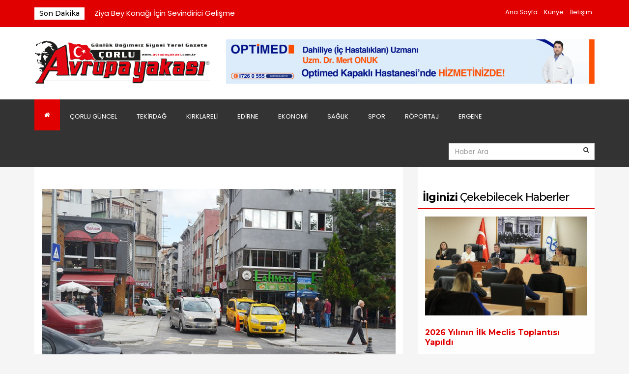

--- FILE ---
content_type: text/html; charset=UTF-8
request_url: https://avrupayakasi.com.tr/33235/akincilar-caddesinde-ters-yon-ihlali-devam-ediyor.html
body_size: 5321
content:
﻿﻿﻿﻿﻿﻿﻿﻿﻿﻿﻿﻿﻿﻿﻿﻿﻿﻿﻿﻿﻿﻿﻿﻿﻿﻿﻿﻿﻿
<html xmlns="http://www.w3.org/1999/xhtml" />
<head>
<meta http-equiv="Content-Type" content="text/html; charset=utf-8" />
<title>Akıncılar Caddesi'nde Ters Yön İhlali Devam Ediyor </title>
    <meta http-equiv="X-UA-Compatible" content="IE=edge">
    <meta name="viewport" content="width=device-width, initial-scale=1">
	<meta HTTP-EQUIV="Content-Language" CONTENT="TR" />
	<META NAME="description" CONTENT="Çorlu’da yeni düzenleme yapılan Omurtak Caddesi’ne bağlanan Akıncılar Caddesi’nde ters yön ihlali devam ediyor. " />
	<META NAME="keywords" CONTENT="Çorlu, corlu, haber, ticaret odası, Çorluspor, corluspor, spor, resim, harita,  Çorlunun, Çorluda, insan kaynakları, Çorlu iş ilanları, Çorlu belediyesi, Çorlu ticaret odası, Çtso," />
	<meta NAME="copyright" CONTENT="Copyright © 2002 - 2014 RenkliKalem, Tüm Hakları Saklıdır." />
<link rel="image_src" href="/img/../img/resimler/post_manset_88525.jpg" />
<meta property="og:image" content="https://avrupayakasi.com.tr/img/../img/resimler/post_manset_88525.jpg" />
	<link rel="icon" href="/favicon.ico" type="image/x-icon">
    <link href="/css/bootstrap.min.css" rel="stylesheet">
    <link href="/css/avrupa1.css" rel="stylesheet">
    <link href="/css/flexslider.css" rel="stylesheet">
    <link href="/css/owl.carousel.css" rel="stylesheet">
    <link href="/css/animate.css" rel="stylesheet">
    <link href="/css/owl.theme.css" rel="stylesheet">
    <link href="/css/font-awesome.min.css" rel="stylesheet">
    <!-- HTML5 shim and Respond.js for IE8 support of HTML5 elements and media queries -->
    <!-- WARNING: Respond.js doesn't work if you view the page via file:// -->
    <!--[if lt IE 9]>          
    <script src="https://oss.maxcdn.com/html5shiv/3.7.2/html5shiv.min.js"></script>          
    <script src="https://oss.maxcdn.com/respond/1.4.2/respond.min.js"></script>        
    <![endif]-->
    
<script async src="//pagead2.googlesyndication.com/pagead/js/adsbygoogle.js"></script>
<script>
  (adsbygoogle = window.adsbygoogle || []).push({
    google_ad_client: "ca-pub-6138270766218180",
    enable_page_level_ads: true
  });
</script>    

<script src="https://ajax.googleapis.com/ajax/libs/jquery/1.12.4/jquery.min.js"></script>
<script src="https://maxcdn.bootstrapcdn.com/bootstrap/3.3.7/js/bootstrap.min.js"></script>
<script type="text/javascript" src="//platform-api.sharethis.com/js/sharethis.js#property=5ab27e3135130a00131fecdc&product=inline-share-buttons"></script>   
    
</head>



<body>

	<section class="top-bar">
	    <div class="container">
	        <div class="row">
	            <div class="col-sm-9 sondakika">
	                		<h5>Son Dakika</h5>
		                    <div class="newsslider">
		                        <ul class="slides">
			                        		                            <li><a target="_blank" href="/37953/ziya-bey-konagi-icin-sevindirici-gelisme.html" title="Ziya Bey Konağı İçin Sevindirici Gelişme ">Ziya Bey Konağı İçin Sevindirici Gelişme </a></li>
		                            		                            <li><a target="_blank" href="/37952/metal-iscisi-meydanlara-cikti.html" title="Metal İşçisi Meydanlara Çıktı ">Metal İşçisi Meydanlara Çıktı </a></li>
		                            		                            <li><a target="_blank" href="/37951/nadir-samanci-yeniden-baskan-secildi.html" title="Nadir Samancı Yeniden Başkan Seçildi ">Nadir Samancı Yeniden Başkan Seçildi </a></li>
		                            		                            <li><a target="_blank" href="/37950/bu-sistem-duvara-dayandi-yeni-bir-sistem-filizleniyor.html" title="“Bu Si̇stem Duvara Dayandi, Yeni̇ Bi̇r Si̇stem Fi̇li̇zleni̇yor”">“Bu Si̇stem Duvara Dayandi, Yeni̇ Bi̇r Si̇stem Fi̇li̇zleni̇yor”</a></li>
		                            		                            <li><a target="_blank" href="/37949/soguk-hava-corluda-etkili-oldu.html" title="Soğuk Hava Çorlu'da Etkili Oldu ">Soğuk Hava Çorlu'da Etkili Oldu </a></li>
		                            		                        </ul>
		                    </div>
	            </div>
	            <div class="col-sm-3 text-right">
	                <ul class="list-inline top-social">
	                    <li><a href="/" title="Avrupayakası gazetesi">Ana Sayfa</a></li>
	                    <li><a href="/kunye" title="Avrupayakası gazetesi">Künye</a></li>
	                    <li><a href="/iletisim" title="Avrupayakası gazetesi">İletişim</a></li>
	                </ul>
	            </div>
	        </div>
	    </div>
	</section>
	<div class="clear"></div>
    <!--top bar end-->

	<!--header-->
    <section class="header">
	    <div class="container">
	        <div class="row">
	            <div class="col-sm-6 col-md-4 logolar">
	                <a href="/" title="çorlu haber"><img draggable="false" src="/img/logo.png" border="0"></a>
	            </div>
	            
	            <div class="col-sm-6 col-md-8 text-right reklamalani-1"><a href="https://optimedhastanesi.com" target="_blank"><img draggable="false" src="/img/reklam/optimed.gif"></a></div>
	            
				<!--
	            <div class="col-sm-6 col-md-8 text-right reklamalani-1">
		            	            </div>
	            -->
	        </div>
	    </div>
	</section>
    
    
    
    <section class="navigation">
	    <div class="container">
	        <!-- Static navbar -->
	        <nav class="navbar navbar-default yamm">
	            <div class="navbar-header">
	                <button type="button" class="navbar-toggle collapsed" data-toggle="collapse" data-target="#navbar" aria-controls="navbar"> 
	                	<span class="sr-only">Toggle navigation</span> 
	                	<span class="icon-bar"></span> 
	                	<span class="icon-bar"></span> 
	                	<span class="icon-bar"></span> 
	                </button>
	            </div>
	            <div id="navbar" class="navbar-collapse collapse">
	                <ul class="nav navbar-nav">
	                	<li class="active"><a href="/"><i class="fa fa-home"></i></a></li>

						<li><a href="/corlu-guncel.html" class="anahaber" title="Çorlu Güncel Haberleri">Çorlu Güncel</a></li>
							<li><a href="/tekirdag.html" class="anahaber" title="Tekirdağ Haberleri">Tekirdağ</a></li>
							<li><a href="/kirklereli.html" class="anahaber" title="Kırklareli Haberleri">Kırklareli</a></li>
							<li><a href="/edirne.html" class="anahaber" title="Edirne Haberleri">Edirne</a></li>
							<li><a href="/teknoloji.html" class="anahaber" title="Ekonomi Haberleri">Ekonomi</a></li>
							<li><a href="/saglik.html" class="anahaber" title="Sağlık Haberleri">Sağlık</a></li>
							<li><a href="/spor.html" class="anahaber" title="Spor Haberleri">Spor</a></li>
							<li><a href="/roportaj.html" class="anahaber" title="Röportaj Haberleri">Röportaj</a></li>
							<li><a href="/ergene.html" class="anahaber" title="Ergene Haberleri">Ergene</a></li>
		                    
	                   

	                </ul>
	                <ul class="nav navbar-nav navbar-right">
	                    <li>
	                        <form class="nav-search" id="PostHomeForm" method="post" action="/ara">
		                        <input type="hidden" name="_method" value="POST" />
	                            <input type="text" class="form-control" placeholder="Haber Ara"  name="data[Post][name]" maxlength="250" id="PostName">
	                            <button type="submit" class="btn-submit"><i class="fa fa-search"></i></button>
	                        </form>
	                    </li>
	                </ul>
	            </div>
	            <!--/.nav-collapse -->
	        </nav>
	    </div>
	</section>
	<!--navigation end-->

    <section class="content">
	    <div class="container">
						
				        <div class="row">
	            <div class="col-sm-8 col-md-8 ">
		            <div class="content-col">

	                    <div class="single-post clearfix">
	                         
	                        <div class="haberfoto">
		                        <img src="/img/../img/resimler/post_manset_88525.jpg" class="img-responsive" alt="Akıncılar Caddesi&#039;nde Ters Yön İhlali Devam Ediyor " />							</div>
	                       	                       
	                       	<div class="topic"> 
	                            <a href="#" class="tag bg4">Çorlu Güncel</a>
	                            <h2>Akıncılar Caddesi'nde Ters Yön İhlali Devam Ediyor </h2>
	                            	                            <ul class="post-tools">
	                              <li>06 Kasım 2023</li>
	                            </ul>
	                            	                        </div>
	                        
	                        
	                        <div class="post-text-spot">
	                            <p>Çorlu’da yeni düzenleme yapılan Omurtak Caddesi’ne bağlanan Akıncılar Caddesi’nde ters yön ihlali devam ediyor. </p>
	                        </div>
	                        
	                        <div class="sharethis-inline-share-buttons"></div>
                                               
	                        <div class="post-text">
	                            <p><p>Çorlu Belediyesi tarafından yeni yapılan Akıncılar Caddesi’nde bazı sürücüler Omurtak Caddesi’ne çıkmak için ters yön ihlali yapıyor. Çorlu Belediyesi çalışmalardan sonra sürücüler için yön işareti koymasına rağmen sürücüler Omurtak Caddesi’ne çıkmak için Akıncılar Caddesi’ni kullanıyor. Bölge esnafı da Akıncılar Caddesi’nin Omurtak Caddesi’ne çıkış yeri olmasını talep ediyor. Eski Hükümet Caddesi’nin bölgeye giriş için kullanıldığına dikkat çeken bölge esnafı Akıncılar Caddesi’nin çıkış noktası olmasını talep etti. Omurtak Caddesi’nden Akıncılar Caddesi’ne giren araçlarla Omurtak Caddesi’ne çıkan araçlar yine karşı karşıya geliyor. Bölge esnafı yetkililerden konuyla ilgili kesin çözüm istiyor.&nbsp;</p><p>İMDAT ŞAHİN&nbsp;</p></p>
	                        </div>
	                    </div>
	                    
	                    <div class="row">
		                    		                    <div class="col-md-12"><img src="/img/../img/resimler/post_manset_88525.jpg" alt="Akıncılar Caddesi&#039;nde Ters Yön İhlali Devam Ediyor " class="digerresim" /></div>
		                    		                    <div class="col-md-12"><img src="/img/../img/resimler/post_manset_88526.jpg" alt="Akıncılar Caddesi&#039;nde Ters Yön İhlali Devam Ediyor " class="digerresim" /></div>
		                    		                    <div class="col-md-12"><img src="/img/../img/resimler/post_manset_88527.jpg" alt="Akıncılar Caddesi&#039;nde Ters Yön İhlali Devam Ediyor " class="digerresim" /></div>
		                    	                    </div>
					</div>
											
	            </div>
				<div class="col-sm-4 col-md-4 ">
					<div class="ilgilihaberler">
						<h4><strong>İlginizi</strong> Çekebilecek Haberler</h4>
												<div class="sol-haber-box wow animated fadeInUp" data-wow-delay="1.1s">
							<a href="/37877/2026-yilinin-ilk-meclis-toplantisi-yapildi.html" title="2026 Yılının İlk Meclis Toplantısı Yapıldı"><img draggable="false" src="../img/resimler/2026-yilinin-ilk-meclis-toplantisi-yapildi-101144-5.jpeg" alt="" class="img-responsive"></a>
							<h3><a href="/37877/2026-yilinin-ilk-meclis-toplantisi-yapildi.html" title="2026 Yılının İlk Meclis Toplantısı Yapıldı">2026 Yılının İlk Meclis Toplantısı Yapıldı</a></h3>
						</div>
												<div class="sol-haber-box wow animated fadeInUp" data-wow-delay="1.4s">
							<a href="/37910/kul-himmet-dernegi-secimini-yapti.html" title="Kul Hi̇mmet Derneği̇ Seçi̇mi̇ni̇ Yapti "><img draggable="false" src="../img/resimler/kul-himmet-dernegi-secimini-yapti-101250-5.jpg" alt="" class="img-responsive"></a>
							<h3><a href="/37910/kul-himmet-dernegi-secimini-yapti.html" title="Kul Hi̇mmet Derneği̇ Seçi̇mi̇ni̇ Yapti ">Kul Hi̇mmet Derneği̇ Seçi̇mi̇ni̇ Yapti </a></h3>
						</div>
												<div class="sol-haber-box wow animated fadeInUp" data-wow-delay="1.7s">
							<a href="/37892/angus-kokusuna-karsi-corlu-ced-toplantisina-odaklandi.html" title="Angus Kokusuna Karşı;  Çorlu Çed Toplantısına Odaklandı"><img draggable="false" src="../img/resimler/angus-kokusuna-karsi-corlu-ced-toplantisina-odaklandi-101190-5.jpg" alt="" class="img-responsive"></a>
							<h3><a href="/37892/angus-kokusuna-karsi-corlu-ced-toplantisina-odaklandi.html" title="Angus Kokusuna Karşı;  Çorlu Çed Toplantısına Odaklandı">Angus Kokusuna Karşı;  Çorlu Çed Toplantısına Odaklandı</a></h3>
						</div>
												<div class="sol-haber-box wow animated fadeInUp" data-wow-delay="1.10s">
							<a href="/37845/teski-soguga-ragmen-tikali-rogari-acti.html" title="Teski̇ Soğuğa Rağmen Tıkalı Rögarı Açtı "><img draggable="false" src="../img/resimler/teski-soguga-ragmen-tikali-rogari-acti-101058-5.jpg" alt="" class="img-responsive"></a>
							<h3><a href="/37845/teski-soguga-ragmen-tikali-rogari-acti.html" title="Teski̇ Soğuğa Rağmen Tıkalı Rögarı Açtı ">Teski̇ Soğuğa Rağmen Tıkalı Rögarı Açtı </a></h3>
						</div>
												<div class="sol-haber-box wow animated fadeInUp" data-wow-delay="1.13s">
							<a href="/37951/nadir-samanci-yeniden-baskan-secildi.html" title="Nadir Samancı Yeniden Başkan Seçildi "><img draggable="false" src="../img/resimler/nadir-samanci-yeniden-baskan-secildi-101384-5.jpg" alt="" class="img-responsive"></a>
							<h3><a href="/37951/nadir-samanci-yeniden-baskan-secildi.html" title="Nadir Samancı Yeniden Başkan Seçildi ">Nadir Samancı Yeniden Başkan Seçildi </a></h3>
						</div>
											
					</div>
						<div class="sidebar-box wow animated fadeInUp" data-wow-delay="0.4s">
		                    <h3>Köşe Yazarlarımız</h3>
		                    		                    <div class="yazar">
																
		                        <div class="yazarresim">
																	<img draggable="false" src="/resim.php?src=/img/../img/resimler/user_byazar_62209.jpg&w=100&h=120&q=100&zc=0" alt="Ozan Turan"class="media-object">
											                        		                         
		                        </div>
		                        <h4><a href="/yazi/117/sinekten-gundeme-gundemden-siyasete.html" title='Sinekten Gündeme, Gündemden Siyasete…'>Ozan Turan</a></h4>
		                        <p>Sinekten Gündeme, Gündemden Siyasete…</p>
		                        
		                       		                    <div class="clear"></div>
		                    </div>
		                    
									                    <div class="yazar">
										                    <div class="clear"></div>
		                    </div>
		                    
									                    <div class="yazar">
																
		                        <div class="yazarresim">
																	<img draggable="false" src="/resim.php?src=/img/../img/resimler/user_byazar_28084.jpg&w=100&h=120&q=100&zc=0" alt="Begüm Şişman Tufan"class="media-object">
											                        		                         
		                        </div>
		                        <h4><a href="/yazi/70/cocuklarla-olumu-konusmak.html" title='Çocuklarla Ölümü Konuşmak'>Begüm Şişman Tufan</a></h4>
		                        <p>Çocuklarla Ölümü Konuşmak</p>
		                        
		                       		                    <div class="clear"></div>
		                    </div>
		                    
									                    <div class="yazar">
																
		                        <div class="yazarresim">
																	<img draggable="false" src="/resim.php?src=/img/../img/resimler/user_byazar_28919.jpg&w=100&h=120&q=100&zc=0" alt="Ali Çimen"class="media-object">
											                        		                         
		                        </div>
		                        <h4><a href="/yazi/33/bir-devir-daha-kapandi.html" title='Bir Devir Daha Kapandı'>Ali Çimen</a></h4>
		                        <p>Bir Devir Daha Kapandı</p>
		                        
		                       		                    <div class="clear"></div>
		                    </div>
		                    
									                    <div class="yazar">
																
		                        <div class="yazarresim">
																	<img draggable="false" src="/resim.php?src=/img/../img/resimler/user_byazar_45139.jpg&w=100&h=120&q=100&zc=0" alt="Merve Üzel  Diyetisyen"class="media-object">
											                        		                         
		                        </div>
		                        <h4><a href="/yazi/89/kansizliga-karsi-doganin-mucizesi.html" title='Kansizliğa  Karşi Doğanin Mucizesi'>Merve Üzel  Diyetisyen</a></h4>
		                        <p>Kansizliğa  Karşi Doğanin Mucizesi</p>
		                        
		                       		                    <div class="clear"></div>
		                    </div>
		                    
									                    <div class="yazar">
																
		                        <div class="yazarresim">
																	<img draggable="false" src="/resim.php?src=/img/../img/resimler/user_byazar_66728.jpeg&w=100&h=120&q=100&zc=0" alt="Gözde Durusoy Er"class="media-object">
											                        		                         
		                        </div>
		                        <h4><a href="/yazi/110/uyku-problemi-yasayanlar-icin-11-cozum-onerisi.html" title='Uyku Problemi Yaşayanlar İçin 11 Çözüm Önerisi'>Gözde Durusoy Er</a></h4>
		                        <p>Uyku Problemi Yaşayanlar İçin 11 Çözüm Önerisi</p>
		                        
		                       		                    <div class="clear"></div>
		                    </div>
		                    
									                    
		                </div>
		                
						<div class="sidebar-box add wow animated fadeInUp" data-wow-delay="0.2s">
		                  <iframe name=BIKADV src="https://medya.ilan.gov.tr/widgets/YYN-001605-20160613.html" width="100%" height="175" frameborder="0" scrolling="no"></iframe> 	 	 
		                </div>
				</div>
	        </div>				    
	    </div>
    </section>
    	
    	
    	
    <!--footer-->
    <div class="footer">
    	<div class="container">
    		<div class="row">
	            <div class="col-md-6 col-sm-6 haberlist">
	                <ul>
											<li><a href="/corlu-guncel.html" class="anahaber" title="Çorlu Güncel Haberleri">Çorlu Güncel</a></li>
												<li><a href="/tekirdag.html" class="anahaber" title="Tekirdağ Haberleri">Tekirdağ</a></li>
												<li><a href="/kirklereli.html" class="anahaber" title="Kırklareli Haberleri">Kırklareli</a></li>
												<li><a href="/edirne.html" class="anahaber" title="Edirne Haberleri">Edirne</a></li>
												<li><a href="/teknoloji.html" class="anahaber" title="Ekonomi Haberleri">Ekonomi</a></li>
												<li><a href="/saglik.html" class="anahaber" title="Sağlık Haberleri">Sağlık</a></li>
												<li><a href="/spor.html" class="anahaber" title="Spor Haberleri">Spor</a></li>
												<li><a href="/roportaj.html" class="anahaber" title="Röportaj Haberleri">Röportaj</a></li>
												<li><a href="/ergene.html" class="anahaber" title="Ergene Haberleri">Ergene</a></li>
							                </ul>
	            </div>
	            <div class="col-md-6 col-sm-6">
	                <h3>Bize Ulaşın</h3>
	                <div class="filetisim"> 
						<ul>
							<li class="col-md-6">0 282 685 40 76</li>
							<li class="col-md-6">0 282 685 40 78</li>
							<li class="col-md-6">0 282 685 45 83</li>
							<li class="col-md-6"><a href="/cdn-cgi/l/email-protection" class="__cf_email__" data-cfemail="5038313235221031262225203129313b3123397e333f3d7e2422">[email&#160;protected]</a></li>
							<li class="col-md-12">Zafer Mahallesi Midilli 3. Sokak No:6 Çorlu / TEKİRDAĞ</li>
						</ul>
	                </div>
	            </div>
        	</div>
    	</div>
    </div>
    <div class="footer-copyright"> 
    	<div class="container">
    		<span><a href="https://www.renklikalem.com" target="_blank" title="Çorlu Web Tasarım" class="renklikalem" aria-label="Çorlu Web Tasarım">Çorlu Web Tasarım</a></span>
    	</div>
    </div>
    <!--footer-->

<!-- Global site tag (gtag.js) - Google Analytics -->
<script data-cfasync="false" src="/cdn-cgi/scripts/5c5dd728/cloudflare-static/email-decode.min.js"></script><script async src="https://www.googletagmanager.com/gtag/js?id=UA-48200157-1"></script>
<script>
  window.dataLayer = window.dataLayer || [];
  function gtag(){dataLayer.push(arguments);}
  gtag('js', new Date());

  gtag('config', 'UA-48200157-1');
</script>

    <script src="/js/jquery.min.js"></script>       
    <script src="/js/bootstrap.min.js"></script>
    <script src="/js/jquery.flexslider-min.js"></script>
    <script src="/js/owl.carousel.js"></script>
    <script src="/js/custom.js"></script>
    <script src="/js/wow.min.js"></script>
    
    
<!--  <div class="solsabit"><a href="https://www.mugeyildiztopak.com.tr" target="_blank"><img draggable="false" src="/img/mug.png"></a></div> -->
<!--  <div class="sagsabit"><a href="http://www.gokhandiktas.com" target="_blank"><img draggable="false" src="/img/gokhan.jpg"></a></div> -->
 
 
     <script>
        // Sayfada sağ tıklamayı engelleyen fonksiyon
        document.addEventListener('contextmenu', function (e) {
            e.preventDefault(); // Sağ tıklamayı engelle
        });
    </script>
<script defer src="https://static.cloudflareinsights.com/beacon.min.js/vcd15cbe7772f49c399c6a5babf22c1241717689176015" integrity="sha512-ZpsOmlRQV6y907TI0dKBHq9Md29nnaEIPlkf84rnaERnq6zvWvPUqr2ft8M1aS28oN72PdrCzSjY4U6VaAw1EQ==" data-cf-beacon='{"version":"2024.11.0","token":"ba9ee1225742441a803e3666ddf5fca5","r":1,"server_timing":{"name":{"cfCacheStatus":true,"cfEdge":true,"cfExtPri":true,"cfL4":true,"cfOrigin":true,"cfSpeedBrain":true},"location_startswith":null}}' crossorigin="anonymous"></script>
</body>
</html>

--- FILE ---
content_type: text/html; charset=utf-8
request_url: https://www.google.com/recaptcha/api2/aframe
body_size: 267
content:
<!DOCTYPE HTML><html><head><meta http-equiv="content-type" content="text/html; charset=UTF-8"></head><body><script nonce="PKd462jN-HnuILV-wVB1Hw">/** Anti-fraud and anti-abuse applications only. See google.com/recaptcha */ try{var clients={'sodar':'https://pagead2.googlesyndication.com/pagead/sodar?'};window.addEventListener("message",function(a){try{if(a.source===window.parent){var b=JSON.parse(a.data);var c=clients[b['id']];if(c){var d=document.createElement('img');d.src=c+b['params']+'&rc='+(localStorage.getItem("rc::a")?sessionStorage.getItem("rc::b"):"");window.document.body.appendChild(d);sessionStorage.setItem("rc::e",parseInt(sessionStorage.getItem("rc::e")||0)+1);localStorage.setItem("rc::h",'1768880744686');}}}catch(b){}});window.parent.postMessage("_grecaptcha_ready", "*");}catch(b){}</script></body></html>

--- FILE ---
content_type: text/css
request_url: https://avrupayakasi.com.tr/css/avrupa1.css
body_size: 7131
content:
@import url('https://fonts.googleapis.com/css?family=Montserrat:100,200,300,400,500,600,700|Poppins:300,400,600,700');
*{
-webkit-touch-callout: none; /* iOS Safari */
-webkit-user-select: none; /* Safari */
-khtml-user-select: none; /* Konqueror HTML */
-moz-user-select: none; /* Old versions of Firefox */
-ms-user-select: none; /* Internet Explorer/Edge */
user-select: none; /* Non-prefixed version, currently supported by Chrome, Opera and Firefox */
}
body{
  font-family: 'Poppins', sans-serif;
  font-size: 13px;
  line-height: 1.42857143;
  color: #333;
  font-weight:normal;
  background-color: #f5f5f5;
}
a{
  color:#e00000;
  text-decoration: none;
  transition: all 0.3s ease;
  -webkit-transition: all 0.3s ease;
  -moz-transition: all 0.3s ease;
  -o-transition: all 0.3s ease;
}
a:hover, 
a:focus{
  outline: 0 !important;
  color:#e00000!important;
  text-decoration: none;
}
.header{
  background-color: #fff;

}
h1,h2,h3,h4,h5,h6{
  margin-top: 0;
  font-family: 'Montserrat', sans-serif;
  font-weight: 500;
  color:#000;
}
p {
  font-size: 15px;
  color: #666666;
  font-weight: 400;
  line-height: 24px;
  margin: 0 0 10px;
}
.form-control{
  border-radius:0;
}
.btn {
  -moz-user-select: none;
  background-image: none;
  border: 1px solid transparent;
  border-radius: 0;
  cursor: pointer;
  display: inline-block;
  font-size: 12px;
  font-weight: 400;
  line-height: 1.42857;
  margin-bottom: 0;
  padding: 6px 12px;
  text-align: center;
  touch-action: manipulation;
  vertical-align: middle;
  white-space: nowrap;
  transition: all 0.3s ease 0s;
  color:#fff;
}
.btn-red{
  background:#E00000;
}
.btn-red:hover{
  background:#c80000;
  color:#fff!important;
}
.btn-black{
  background:#333;
}
.btn-black:hover{
  background:#1a1a1a;
  color:#fff!important;
}
/*-------------------------------------------------*/
/* Background and Colors
/*-------------------------------------------------*/
.bg1 {
  background-color: #E00000 !important;
}
.bg2 {
  background-color: #333333 !important;
}
.bg3 {
  background-color: #0073AA !important;
}
.bg4 {
  background-color: #FFC733 !important;
}
.bg5 {
  background-color: #32b47b !important;
}


.color1 {
  color: #ff9838 !important;
}
.color2 {
  color: #b11bff !important;
}
.color3 {
  color: #ff72fd !important;
}
.color4 {
  color: #ff0070 !important;
}
.color5 {
  color: #02b300 !important;
}

/*-------------------------------------------------*/
/* Top Header
/*-------------------------------------------------*/
.top-bar{
  background: #e00000;
  padding:15px 0!important;
  width: 100%!important;
  height: 55px!important;
  display: block!important;
  overflow: hidden!important;
  float: left!important;
  line-height: 20px!important;
  
}
.top-nav{
  margin: 0;
  padding: 0;
}
.top-nav  li{
  padding: 0;
}
.top-nav  li a{
  color:#fff;
  font-size: 13px;
}
.top-nav  li:before{
  content: "/";
  color:#fff;
  margin: 0 8px;
}
.top-nav  li:first-child:before{
  content: "";
  display: none;
}
.top-social{
  margin: 0;
  padding: 0;
}
.top-social li a{
color:#fff;
}
/*-------------------------------------------------*/
/* Header
/*-------------------------------------------------*/
.header{
padding:25px 0;
}
.header .logo{
padding: 10px 0;
display: inline-block;
}
.header .logo img{
  max-width: 100%;
}
/*-------------------------------------------------*/
/* Navigation
/*-------------------------------------------------*/
.navigation{
  background-color: #333;
  padding:0;
}
.navbar-default{
  margin-bottom: 0;
  border: 0;
  background-color: #333;
}
.navbar-default .navbar-nav > li > a{
  padding:25px 20px;
}
.navbar-default .navbar-nav>.active>a, 
.navbar-default .navbar-nav>.active>a:focus, 
.navbar-default .navbar-nav>.active>a:hover {
  color: #fff;
  background-color: #e00000;
}
.navbar-default .navbar-nav>.open>a, 
.navbar-default .navbar-nav>.open>a:focus, 
.navbar-default .navbar-nav>.open>a:hover {
  color: #fff!important;
  background-color: #e00000;
}
.navbar-default .navbar-nav>li>a {
  color:#fff;
  font-weight: 400;
  text-transform: uppercase;
}
.navbar-default .navbar-nav>li>a:hover{
  color:#e00000;
}
@media(min-width:768px) and (max-width: 991px){
  .navbar-default .navbar-nav > li > a{
    padding:10px;
  }
  .nav-search{
    display:none;
  }
}
@media(min-width:768px){
  .navbar-collapse{
      padding: 0;
  }
  .nav-search{
      position: relative;
      right:15px;
      top:9px;
  }
  .sidebar-box{
      margin-right: -15px;
  }
}
/*!
* Yamm!
* Yet another megamenu for Bootstrap
* http://geedmo.github.com/yamm
*
* https://github.com/geedmo
*/
.yamm .nav,
.yamm .collapse,
.yamm .dropup,
.yamm .yamm-fw {
  position: static;
}

.yamm .container {
  position: relative;

}

.yamm .dropdown.yamm-fw .dropdown-menu {
  left: 15px;
  right: 15px;
}
.yamm-content{
  padding: 15px;
}
.dropdown-menu{
  border: 0;
  min-width: 190px;
  padding: 0;
  background-color: #f9f9f9;
  border-top: 5px solid #e00000;
  border-radius: 0;
  -webkit-border-radius: 0;
}
.dropdown-menu>li>a{
  color:#777;
  padding: 7px 20px;
}
.dropdown-menu>li>a:hover{
  color:#fff;
}
.yamm .dropdown.yamm-fw .dropdown-menu{
  left: 0;
  right: 0;
}
.yamm-content a{
  color:#333;
  display: inline-block;
  font-weight: bold;
}
.yamm-content a:hover{
  color:#e00000;
}
.yamm-content img{
  margin-bottom: 10px;
}
.nav-search{
  position: relative;
  padding: 10px 0px;
}
.nav-search .btn-submit{
  position: absolute;
  top: 16px;
  right: 5px;
  border: 0;
  background-color: transparent;
}
.nav-search .form-control{
  border-radius: 0;
  border: 1px solid #ddd;
  box-shadow: none;
  -webkit-box-shadow: none;
}
.nav-search .form-control:focus{
  border-color: #ddd;
}
.topic p {
	font-size: 14px!important;
	line-height: 22px!important;
}
.topic h4{
  margin-top: 10px;
  font-size: 18px;
  line-height: 20px!important;
  font-weight: bolder!important;
}
.topic .tag{
  color:#999;
  font-weight: normal;
}

/*-------------------------------------------------*/
/* Content
/*-------------------------------------------------*/
.content-col, 
.sidebar-col{
  position: relative;
}
.content-col{
  background: #fff;
  margin-bottom: 20px;
  padding: 15px;
}
.content-col.ahmet img {
	width: 100%;
	margin-bottom: 15px;
}
.column-post{
  position:relative;
  margin: 0px 10px;
}
/*-------------------------------------------------*/
/* Left Content
/*-------------------------------------------------*/

/*---- Breaking News -------*/

.breaking-news-slide{
  padding: 15px 0;
}
.breaking-news-slide h5{
  float: left;
  margin-right: 15px;
  margin-bottom: 0;
  padding:5px 10px;
  color:#fff;
}
.newsslider .slides li a{
  line-height: 24px;
  font-size: 15px;
  color: #FFF!important;
}

/*---- Slider-------*/

.flexslider{
  padding:0;
  border:0!important;
}
.flex-slider2 .slides li a img {
	width: 100%;
	height: 100%;
	max-height: 512px;
}
@media(max-width:768px){
	
	.flex-slider2 .slides li a img {
		width: 100%;
		height: 100%;
		max-height: 200px;
	}
	.slidemanset h4 {
		font-size: 20px!important;
		line-height: 1.1!important;
	}
}
.flex-slider2{
  position:relative;
}
.flexslider .slides, .flexslider .slides li {
	display: block;
	position: relative;
}
.slidemanset {
	position: absolute;
	width: 100%;
	left: 0px;
	bottom: 0px;
	padding: 120px 25px 35px 25px;
	background-image: linear-gradient(to top, rgba(0,0,0,1), rgba(0,0,0,0));
	z-index: 1;
}
.slidemanset h4 {
	color: #FFF;
	font-size: 36px;
	line-height: 38px;
	font-weight: bolder;
}
.slidemanset h4 a {
	color: #FFF!important;
}
.flex-slider2 .flex-direction-nav a:before{
  font-family: FontAwesome, sans-serif;
  font-size: 40px;
  display: inline-block;
  content: "\f104";
  color: #fff;
  text-shadow: none;
}
.flex-slider2 .flex-direction-nav a.flex-next:before {
content: '\f105';
}
.flex-slider2 .flex-direction-nav a{
  line-height: 40px;
  text-align: center;
  text-shadow: none;
  background-color: rgba(0,0,0,0.6);
  color:#fff;
}
.news-slider{
  position: relative;
  display: block;
}
.news-overlay {
  position: absolute;
  left: 0;
  bottom: 0;
  width:100%;
  padding: 20px 30px;
  background-color: rgba(15,15,15,0.5); 
}
.news-overlay h3{
  color:#fff;
  letter-spacing: -2px;
  font-size: 40px;
  font-weight: bold;
}
.news-overlay span{
  text-transform: uppercase;
  color:#fff;
  margin-right: 10px;
}
.page-content-column {
    margin-bottom: 30px;
}
.page-content-column .owl-theme .owl-controls .owl-buttons div {
  background: #333 none repeat scroll 0 0;
  border-radius: 0;
  color: #fff;
  display: inline-block;
  font-size: 12px;
  line-height: 18px;
  margin: 5px;
  opacity: 0.5;
  padding: 5px 10px;
}
.single-post h2 {
	font-size: 32px;
	line-height: 34px;
	font-weight: 900;
	letter-spacing: -1px;
}
.single-post a.tag,
.news-overlay span.tag,
.column-post a.tag {
  display: inline-block;
  clear:both;
  margin-bottom: 10px;
  padding:3px 10px;
  color:#fff;
}
.column-post a.tag{
margin-bottom: 0;
}
.news-overlay .date{
  color:#fff;
}
.main-title{
  margin-bottom: 25px;
  background-color: #E00000;
  padding: 15px 25px;
  text-transform: capitalize;
  font-size: 18px;
  color:#fff;
}
.column-post {
  margin-bottom: 30px;
}
.column-post .img-thumbnail{
  margin-bottom: 10px;
  padding:0;
  border:0;
}
.column-post h4{
  display: block;
  margin-bottom: 12px;
  padding-right: 10px;
  font-size: 18px;
  font-weight: 500;
  line-height: 1.71;
}
.column-post h4 a{
 color: #333;
}
.single-post ul,
.media ul,
.column-post ul {
  padding-left: 0;
  color: #fff;
  font-size: 11px;
  text-transform: capitalize;
  overflow: hidden;
  position: relative;
  border-radius: 0;
  box-shadow: none;
  list-style: none;
  margin-bottom: 0;
}
.item-list .post-tools {
    margin: 10px 0;
}
.media .post-tools li,
.column-post .post-tools li,
.single-post .post-tools li {
  color: #444;
  float: left;
  font-size: 11px;
  text-transform: uppercase;
  font-style: italic;
}
.media .post-tools li::after,
.column-post .post-tools li::after,
.single-post .post-tools li::after {
  color: #777;
  content: "/";
  padding: 0 10px;
}
.single-post .post-tools li:last-child::after,
.media .post-tools li:last-child::after,
.column-post .post-tools li:last-child::after{
content: "";
}
.media .post-tools li strong,
.column-post .post-tools li strong,
.single-post .post-tools li strong{
  color: #777;
}
.column-post .comments a:hover{
  color:#e00000;
}
.owl-item{
  padding: 5px;
}
.news-carousel{
  position: relative;
}
.news-carousel .owl-buttons{
  position: absolute;
  top:-66px;
  right: 10px;
}
.news-carousel .owl-theme .owl-controls .owl-buttons div{
  width:28px;
  height: 28px;
  text-align: center;
  border-radius: 2px;
  -webkit-border-radius: 2px;
  line-height: 28px;
  background-color: #E00000;
  padding: 0;
  font-size: 20px;
}
.media-heading{
  display: block;
  margin-bottom: 12px;
  padding-right: 10px;
  font-size: 14px;
  font-weight: 500;
  line-height: 1.71;
  color: #333;
}
.media-heading a{
  color:#444;
}
.media-heading a:hover{
  color:#e00000;
}
/* Video Post */
.post-video .owl-item:first-child{
  padding-left: 0;
}
.post-video .owl-item:last-child{
  padding-right: 0;
}
.post-video .news-overlay {
  background-color: rgba(15, 15, 15, 0.6);
  bottom: 0;
  left: 0;
  padding: 10px 20px;
  position: absolute;
  width: 100%;
}
.post-video .news-overlay h3 {
  color: #fff;
  font-size: 14px;
}
.post-video .news-overlay span {
  color: #fff;
  margin-right: 10px;
  text-transform: uppercase;
}
.post-video .news-overlay span.tag, 
.post-video .column-post a.tag {
  color: #fff;
  display: inline-block;
  margin-bottom: 10px;
  padding: 3px 10px;
}
.post-video .column-post a.tag {
  margin-bottom: 0;
}
.post-video .news-overlay .date {
  color: #fff;
}
.post-video .column-post .img-thumbnail{
  margin-bottom: 0;
  display:block;
}
.post-video{
  margin-bottom: 20px;
}

.advertisement img {
    margin: 0 auto;
}
/*------- Sidebar --------------*/
.sidebar-box{
  background-color: rgba(255,255,255,0.9);
  padding: 15px;
  position: relative;
  margin-bottom: 15px;

}
.sidebar-box h3 {
  background: #eee none repeat scroll 0 0;
  font-size: 15px;
  margin-bottom: 20px;
  padding: 10px 15px;
  text-align: center;
  text-transform: uppercase;
}
.sidebar-box .media-heading{
  font-size: 12px;
  margin-bottom: 0;
}
.sidebar-box .tag{
  color: #fff;
  display: inline-block;
  margin-bottom: 10px;
  padding: 3px 10px;
  font-size: 12px;
}
.sidebar-box .date{
  font-size: 11px;
  color:#999;
  display: inline-block;
}
.sidebar-box.add p{
  font-size: 11px;
  color:#777;
}
.sidebar-box ul .order{
  float: left;
  line-height: 25px;
  color: #e00000;
  width: 25px;
  height: 25px;
  text-align: center;
  border-radius: 50%;
  margin-right: 10px;
  -webkit-border-radius: 50%;
  border: 1px solid #ddd;
}
.sidebar-box ul li a{
  color:#555;
  border-radius:0;
}
.sidebar-box ul li a:hover{
 color: #e00000;
}
.nav-tabs>li.active>a, 
.nav-tabs>li.active>a:focus, 
.nav-tabs>li.active>a:hover{
  border-color: transparent;
  background-color: #e00000;
  color:#fff;
  border-radius: 0;
}
.nav-tabs > li {
  background: #f1f1f1 none repeat scroll 0 0;
  float: left;
  margin-bottom: -1px;
}
.sidebar-box .social-footer li{
  margin-top: 0;
}
.sidebar-box .social-footer li a{
  color:#fff;
}
.sidebar-box .tab-content{
  padding-top: 15px;
}
.sidebar-box .social-footer.list-inline{
  margin:0;
}
@media(min-width:768px) and (max-width: 991px){
  .sidebar-box .media-body, 
  .sidebar-box .media-left, 
  .sidebar-box .media-right{
    display:table;
    margin-bottom: 10px;
  }
  .sidebar-box .media-object {
    display: block;
    width: 100%;
  }
}
.tag-list a{
  display: inline-block;
  color:#999;
  font-size: 12px;
  padding: 2px 7px;
  margin: 3px 5px 4px 0;
  background:#333333;
}
.tag-list a:hover{
  background-color: #000;
  color:#fff;
}
.twitter-feeds{
  color:#999;
}
.twitter-feeds span{
  display: block;
  font-size: 13px;
}
.twitter-feeds li{
  padding-bottom: 20px;
}
.footer{
  background-color: #252525;
  padding: 50px 0;
  color:#999;
}
.footer .media-heading a,
.footer p{
  color:#999;
}
.footer .media-heading{
  font-weight: 400;
  font-size: 13px;
}
.footer a.tag{
  font-size: 10px;
  position: relative;
  color: #fff;
  display: inline-block;
  padding: 3px 10px;
}
.social-footer li{
  padding: 0;
  margin-top: 15px;
}
.social-footer li a{
  display: block;
  width:32px;
  height: 32px;
  line-height: 32px;
  text-align: center;
  color:#fff;
  background-color: #333;
}
.footer h3{
  font-size: 15px;
  text-transform: uppercase;
  color:#f1f1f1;
}
.footer-copyright{
  padding:20px 0;
  text-align: center;
  font-size: 13px;
  background: #151515;
  color:#eeeeee;
}
.newsletter-form{
  position: relative;
}
.newsletter-form .btn-newsletter{
  position: absolute;
  right: 0;
  top: 0;
  border: 0;
  background-color: #e00000;
  color:#fff;
  height:34px;
}
.archives li{
  line-height: 30px;
}
.archives li:before{
  content: "\f073";
  font-family: FontAwesome, sans-serif;
  margin-right: 8px;
  color:#aaa;
}
.archives li span{
  color:#aaa;
}
.page-title{
  color:#000;
  text-transform: uppercase;
  padding-top: 30px;
  position: relative;
  padding-bottom: 10px;
  margin-bottom: 30px;
}
.page-title:after{
  content: "";
  height: 1px;
  width: 40px;
  position: absolute;
  left: 0;
  bottom: 0;
  background-color: #e00000;
}
.rp-date {
  font-style: italic;
  color: #e00000;
  text-align: center;
  font-size: 60px;
  line-height: 37px;
  padding-top: 0;

}
.rp-date span {
  font-size: 18px;
  display: block;
  color:#999;
}
.archives-content h2{
  margin-top: 10px;
  color:#777;
}
.archives-content h2 a{
  color:#777;
}
.archives-content h2 a:hover{
  color:#e00000;
}
.archives-content .tag{
  font-size: 12px;
  text-transform: capitalize;
  font-weight: bold;
}
.archives-row{
  padding-bottom: 30px;
}
.archives-page-list li{
  line-height: 40px;
  border-bottom: 1px solid #eee;
  font-size: 20px;
  font-weight: 300;
  text-transform: capitalize;
  
}
.archives-page-list li a{
  color:#999;
}
.archives-page-list li a:hover{
  color:#e00000;
}
.team{
  margin-top: 30px;
  text-align: center;
}
.team img{
  margin-bottom: 15px;
}

.category-post{
  padding-top: 40px;
}
.category-post h3{
  font-size: 30px;
  line-height: 40px;
  color:#333;
}
.category-post img{
  width: 100%;
  
}
.bs-meta {
  border-bottom: 1px solid #414141;
  display: table;
  width: 100%;
  margin-bottom: 30px;
}
.bs-cat {
  background: #333;
  height: 38px;
  line-height: 38px;
  float: left;
  padding: 0 25px;
  text-transform: uppercase;
  color: #fff;
  font-size: 14px;
  font-weight: bold;
}
.bs-comments em {
  width: 3px;
  height: 3px;
  background: #333;
  margin: 0 12px;
  display: inline-block;
  position: relative;
  top: -4px;
} 
.bs-comments {
  font-size: 12px;
  text-transform: uppercase;
  color: #333;
  margin-top: 10px;
  display: table;
  float: right;
}
.post-detail{
  margin: 15px 0;
}
.post-detail li+li{
  margin-left: 10px;
}
.post-detail i{
  margin-right: 5px;
}
.post-detail li{
  color:#999;
  font-size: 13px;
  font-weight: 400;
}
.post-detail li a{
  color:#000;
}
.category-media .media-heading{
  font-size: 20px;
  line-height: 25px;
}
.category-media .tag{
  margin-bottom: 10px;
  display: block;
}
/*-------BreadCrumb --------*/
.cm-breadcrumb {
  padding: 0;
  margin:0;
  color: #333;
  float: left;
  list-style: none;
  text-align: right;
  text-transform: capitalize;
  font:13px/40px 'Hind', Arial, Helvetica, sans-serif;
}
.cm-breadcrumb li{
  width:auto;
  list-style-type:none;
  display: inline-block;
  vertical-align: middle;
  line-height:inherit;
  padding:0 15px;
  position:relative;
}
.cm-breadcrumb li:after{
  top:0;
  left:-3px;
  color:#a0a0a0;
  content:'\f105';
  position:absolute;
  font-family: FontAwesome, sans-serif;
}
.cm-breadcrumb li:first-child{padding-left:0;}
.cm-breadcrumb li:first-child:after{display: none;}
.cm-breadcrumb li a{display:block;}
.cm-breadcrumb li.cm-active{color:#a0a0a0;}

.pagination>.active>a, 
.pagination>.active>a:focus, 
.pagination>.active>a:hover, 
.pagination>.active>span, 
.pagination>.active>span:focus, 
.pagination>.active>span:hover{
  background-color: #e00000;
  color:#fff;
  border-color: #e00000;
}
.pagination>li{
  margin-right:5px;
  display:inline-block;
}
.pagination>li>a, 
.pagination>li>span{
    position: relative;
    display: block;
    text-decoration: none;
    text-transform: uppercase;
    font-size: 14px;
    font-weight: 500;
    transition: all .3s;
    text-align: center;
    width: 35px;
    height: 35px;
    border: 1px solid #eee;
    color: #222;
    border-radius: 0!important;
}
.pagination > li:first-child > a:after {
  position:relative;
  left:-5px;
  content: url([data-uri]);
}
.pagination > li:last-child > a:after {
  position:relative;
  left:-5px;
  content: url([data-uri]);
}
@media(max-width:768px){
  .category-media .media-left{
    display: block;
    margin-bottom: 20px;
  }
  .navbar-default .navbar-nav>li>a{
    font-size: 12px;
  }
  .nav>li>a{
    padding: 15px 8px;
  }
}
/* ----Comment box ------*/
.login .form-control{
  min-height: 45px;
  box-shadow: none;
  border-radius: 0;
  border: 1px solid #ddd;
}
.login .form-control:focus{
  border-color: #999;
}
.login .checkbox{
  margin-top: 0;
}
.btn-black{
  background-color: #333;
  border-color: #333;
}
.contact-details strong{
  width:50px;
  display: inline-block;
}
.single-post{
  padding-top: 30px;
}
.single-post .topic{
  margin-bottom: 20px;
}
.tg-postfeatured {
  background: #e00000 none repeat scroll 0 0;
  color: #333;
  height: 34px;
  position: absolute;
  right: 20px;
  text-align: center;
  top: 20px;
  width: 34px;
  z-index: 2;
}
.tg-postfeatured::before {
  border-bottom: 17px solid transparent;
  border-left: 17px solid #E00000;
  border-right: 17px solid #E00000;
  content: "";
  left: 0;
  position: absolute;
  top: 100%;
}
.tg-postfeatured i{
  color: #fff;
  margin: 4px 0;
  display: block;
  line-height: 30px;
  font-size: 20px;

}
.post-text{
  padding:20px 0;
  
}
.post-text, .post-text p, .post-text span {
	line-height: 30px!important;
}
.post-text-spot{
  padding:25px 0;
}
.single-post .flexslider{
  margin-bottom: 0;
}
.single-post .blockquotestyle {
    text-align: left;
}
.single-post blockquote {
  margin: 0;
  border: 0;
  width: 100%;
  float: left;
  quotes: none;
  font-size: 17px;
  line-height: 30px;
  text-align: center;
  font-weight: bold;
  position: relative;
  padding: 30px 100px;
  font-style: italic;
}
.single-post .blockquotestyle:after {
  left: 0;
  top: 50%;
  color: #fff;
  width: 70px;
  height: 70px;
  content: '\f10d';
  font-size: 30px;
  line-height: 70px;
  margin: -35px 0 0;
  position: absolute;
  text-align: center;
  font-weight: normal;
  font-family: FontAwesome, sans-serif;
  background: #333;
}
.tg-author{
  width:100%;
  float:left;
  padding:30px;
  margin:0 0 40px;
  background:#ececec;
}
.tg-authorbox{
  width:100%;
  float:left;
  position:relative;
  padding:0 0 0 150px;
}
.tg-authorimg{
  top:0;
  left:0;
  margin:0;
  overflow:hidden;
  position:absolute;
  border-radius:50%;
}
.tg-authorimg:before{
  top:0;
  left:0;
  content:'';
  width:100%;
  height:100%;
  position:absolute;
  background:
  -moz-linear-gradient(top,
  rgba(0,0,0,0.2) 0%,
  rgba(0,0,0,0.2) 100%);
  background:
  -webkit-linear-gradient(top,
  rgba(0,0,0,0.2) 0%,
  rgba(0,0,0,0.2) 100%);
  background:
  linear-gradient(to bottom,
  rgba(0,0,0,0.2) 0%,
  rgba(0,0,0,0.2) 100%);
  filter: progid:DXImageTransform.Microsoft.gradient( startColorstr='#33000000', endColorstr='#33000000',GradientType=0 );
}
.tg-authorhead{
  width:100%;
  float:left;
  padding:0 0 20px;
}
.tg-leftarea {
    float: left;
}
.tg-leftarea h3 {
    font-size: 16px;
    margin: 0 0 10px;
    line-height: 16px;
    font-weight: bold;
}
.tg-leftarea span {
    display: block;
    font-size: 13px;
    line-height: 15px;
}
.tg-rightarea {
    float: right;
}
.tg-socialicons {
    overflow: hidden;
    list-style: none;
    text-align: center;
    line-height: 30px;
}
.tg-socialicons li{
  float: left;
  padding: 0 4px;
  line-height: inherit;
  list-style-type: none;
}
.tg-socialicons li a{
  width:30px;
  height:30px;
  color: #fff;
  display:block;
  background:#000;
  overflow:hidden;
  line-height: 30px;
  position:relative;
  text-align: center;
  border-radius: 30px;
  text-transform:capitalize;
}
.tg-socialicons li a:hover{
  background:#E00000;
}
.tg-description {
    width: 100%;
    float: left;
}
.tg-authorbox .tg-description p {
    margin: 0;
}
.comments{
  padding-top: 30px;
}
.comments .tab-content{
  padding-top: 40px;
}
.comments .media-heading{
  font-size: 13px;
  font-weight: 600;
}
.comments .media-heading a{
  display: inline-block;
  margin-left: 5px;
}
.comments .media-heading span{
  color:#999;
  display: inline-block;
  margin-right: 5px;
}
.comments .media {
    background: #f1f1f1 none repeat scroll 0 0;
    margin-bottom: 15px;
    padding: 15px;
}
.comments ul li ul{
  padding-left: 50px;
}

@media(max-width:375px){
  .activity span+span {
    margin-left: 18px;
  }
  .footer .col-sm-6{
    margin-bottom: 20px;
  }
}
.author-post .column-post .media-body{
  width:auto;
  padding-left: 20px;
}
.reklam {
	padding: 0px 25px;
	margin: 30px 0px;
}
.reklam img {
	width: 100%;
	min-height: 100px;
}
@media only screen and (min-device-width : 320px) and (max-device-width : 480px) {
 
 
}
@media only screen and (min-device-width : 768px) and (max-device-width : 1024px) {

 	
}
@media only screen and (min-device-width : 1025px) and (max-device-width : 1123px) {

	
} 
@media only screen and (min-width : 1224px) {

	
	
}
.imgzm {
	padding: 5px;
}
.imgzm:hover {
	background: #EFEFEF;
}
.imagezoom {
	max-width: 600px;
	width: 100%;
	height: auto;
	position: relative;
	overflow: hidden;
	background: #000;
}
.imagezoom img {
	width: 100%;
	height: auto;
	    -webkit-transition: all 0.2s ease; /* Safari and Chrome */
	    -moz-transition: all 0.2s ease; /* Firefox */
	    -ms-transition: all 0.2s ease; /* IE 9 */
	    -o-transition: all 0.2s ease; /* Opera */
	    transition: all 0.2s ease;
}
	
.imgzm:hover .imagezoom img {
	    -webkit-transform:scale(1.1); /* Safari and Chrome */
	    -moz-transform:scale(1.1); /* Firefox */
	    -ms-transform:scale(1.1); /* IE 9 */
	    -o-transform:scale(1.1); /* Opera */
	     transform:scale(1.1);
	     opacity: 0.6;
		 filter: alpha(opacity=50); /* For IE8 and earlier */
}

.pl5 {
	padding-left: 15px;
}
.sondakika a {
	color: #FFF;
}
.sondakika h5 {
	padding: 5px 10px;
	margin: 0 20px 0px 0px;
	float: left;
	background: #FFF;
}
.onemlihaberler {
	padding: 20px 0px!important;
	margin-bottom: 20px!important;
	background: #FFF;
	height: auto;
	overflow: hidden;
}
.onemlihaber h5 a {
	font-size: 18px;
	font-weight: bold;
	color: #494949;
}
.onemlihaber{
	min-height: 230px;
	padding-top: 10px;
	padding-bottom: 10px;
	text-align: center;
}
.onemlihaber h5 {
	margin-top: 15px;
}
.onemlihaber img {
	width: 100%;
}
.onemlihaber:hover  {
	background: #e01021;
		-webkit-transition: all 0.3s ease; /* Safari and Chrome */
	    -moz-transition: all 0.3s ease; /* Firefox */
	    -ms-transition: all 0.3s ease; /* IE 9 */
	    -o-transition: all 0.3s ease; /* Opera */
	    transition: all 0.3s ease;
	
}
.onemlihaber:hover h5 a, .onemlihaber h5 a:hover {
	color: #FFF!important;
}
.onemlihaber .imagezoom {
	background: #FFF!important;
	width: 100%;
}
.onemlihaber .imagezoom img {
	width: 100%;
	max-height: 158px;
	height: auto;
	    -webkit-transition: all 0.2s ease; /* Safari and Chrome */
	    -moz-transition: all 0.2s ease; /* Firefox */
	    -ms-transition: all 0.2s ease; /* IE 9 */
	    -o-transition: all 0.2s ease; /* Opera */
	    transition: all 0.2s ease;
}
	
.onemlihaber:hover .imagezoom img {
	    -webkit-transform:scale(1.1); /* Safari and Chrome */
	    -moz-transform:scale(1.1); /* Firefox */
	    -ms-transform:scale(1.1); /* IE 9 */
	    -o-transform:scale(1.1); /* Opera */
	     transform:scale(1.1);
	     opacity: 0.8;
		 filter: alpha(opacity=80); /* For IE8 and earlier */
}
.clear {
	clear: both;
}

.logolar img {
	width: 100%;
}
.flex-control-nav {
	position: absolute;
	bottom: 20px!important;
}

.reklamalani-1 img {
	width: 100%;
	border: 0px;
	padding: 0px;
	
}
.gizliresim {
	width: 100%!important;
	height: 1px!important;
	display: block!important;
	overflow: hidden!important;
	background: #900;
	float: left;
}
.sonuc {
	padding: 0px!important;
	margin: 0px!important;
	border: 0px!important;
}
.sonuc li {
	list-style: none;
	padding-bottom: 20px;
	margin-bottom: 20px;
	border-bottom: 1px dotted #dbdbdb;
}
.sonuc li a {
	font-size: 18px;
	margin-bottom: 5px;
	width: 100%;
}
.paginator {
	width: 100%;
	text-align: center;
	color: #FFF!important;
}
.paginator span {
	margin: 10px 5px;
}
.paginator span a {
	color: #900;
	font-size: 18px;
}
.paginator .current {
	color: #dbdbdb;
	font-weight: bold;
	font-size: 18px;
}
.yazarresim {
	width: 70px;
	height: 70px;
	display: block;
	overflow: hidden;
	float: left;
	box-shadow: 5px 5px 0px #de0a17;
	margin-right: 15px;
}
.yazarresim img {
	width: 100%;
}
.yazar h4 {
	padding: 0px;
	margin: 0px;
	font-size: 14px;
}
.yazar {
	padding-bottom: 10px;
	margin-bottom: 10px;
	border-bottom: 1px solid #EFEFEF;
}
.yazar p {
	font-size: 13px;
	line-height: 20px!important;
}
.koseyazi .yresim {
	width: 300px;
	height: 300px;
	display: block;
	overflow: hidden;
	float: left;
	box-shadow: 15px 15px 0px #de0a17;
	margin-right: 40px;
	margin-bottom: 40px;
}
.koseyazi .yresim img {
	width: 100%;
	
}

#basic-modal-content {display:none;}
#simplemodal-overlay {background-color:#010101; cursor: default; z-index: 9998 !important;}
#simplemodal-container { width:500px; height:auto; color:#333; background-color:#fff; border:1px solid #ccc; font-family:Arial; font-size:12px;z-index: 9999 !important;}
#simplemodal-container .simplemodal-data {}
#simplemodal-container code {background:#141414; border-left:3px solid #65B43D; color:#bbb; display:block; font-size:12px; margin-bottom:12px; padding:4px 6px 6px;}
#simplemodal-container a.modalCloseImg {background:url(x.png) no-repeat; width:25px; height:29px; display:inline; z-index:3200; position:absolute; top:-15px; right:-16px; cursor:pointer;}
#simplemodal-container h3 {color:#84b8d9;}


.solsabit {
	position : fixed;
	top : 0px;
	left: -775px;
	margin-left: 50%;
	padding: 0px;
	/* _top : expression(eval(document.body.scrollTop ) ); */
	width: 200px;
	background: #900;
	display: block;
	z-index: 9999;
}
.solsabit img {
	width: 100%;
}
.sagsabit {
	position : fixed;
	top : 0px;
	left: 590px;
	margin-left: 50%;
	padding: 0px;
	/* _top : expression(eval(document.body.scrollTop ) ); */
	width: 200px;
	height: 600px;
	background: #900;
	display: block;
	z-index: 9999;	
}
.guncelreklam img {
	width: 100%!important;
	margin: 20px 0px;
}
.reklam_1 {
	padding: 10px 0px;
}
.reklam_1 img {
	width: 100%;
}
.mainreklam {
	margin-bottom: 30px;
}
.mansetustu img, .mainreklam img {
	width: 100%;
}
.mansetustu {
	margin-bottom: 25px!important;
}
.videoluhaber {
	margin: 40px 0px!important;
}
.rowis-flex {
    display: -webkit-box;
    display: -webkit-flex;
    display: -ms-flexbox;
    display: flex;
    -webkit-flex-wrap: wrap;
    -ms-flex-wrap: wrap;
    flex-wrap: wrap;
}
.rowis-flex > [class*='col-'] {
    display: -webkit-box;
    display: -webkit-flex;
    display: -ms-flexbox;
    display: flex;
    -webkit-box-orient: vertical;
    -webkit-box-direction: normal;
    -webkit-flex-direction: column;
    -ms-flex-direction: column;
    flex-direction: column;
}

.haberlist ul, .haberlist ul li {
	padding: 0px!important;
	margin: 0px!important;
	list-style: none;
}
.haberlist ul li {
	width: 33%!important;
	float: left;
}
.haberlist ul li a {
	padding: 0px 10px;
	line-height: 30px;
	color: #FFF;
	font-size: 14px;
}

.ilgilihaberler h4 {
	width: 100%;
	padding: 50px 10px 10px 10px;
	display: block;
	background: #FFF;
	border-bottom: 2px solid #e00000;
	letter-spacing: -1px;
	font-size: 22px;
	margin-bottom: 0px!important;
}
.ilgilihaberler h4 a {
	color: #3f3f3f;
}
.sol-haber-box {
	margin-bottom: 25px;
	background: #FFF;
	padding: 15px;
}
.sol-haber-box img {
	margin-bottom: 25px;
}
.sol-haber-box h3 {
	font-size: 16px;
	font-weight: 900;
	line-height: 20px;
}
.single-post-alt {
	padding: 15px;
	background: #FFF;
	margin-top: 25px;
}
.single-post-alt h3{
	font-weight: 900;
	font-size: 30px;
	line-height: 32px
	letter-spacing: -1px;
}
.single-post-alt .posttools {
	width: 100%;
	display: block;
	padding: 0px!important;
	margin: 0px!important;
}
.single-post-alt .posttools li {
	list-style: none;
	display: inline-block;
	padding: 0px;
	margin: 0px 20px 20px 0px;
}
.detayalti {
	width: 100%;
	margin-bottom: 20px;
}
.kunye, .iletisim {
	margin: 50px 0px;
	padding: 75px;
	background: #FFF;
}
.kunye h2 {
	font-size: 40px;
	font-weight: 900;
	letter-spacing: -1px;
	margin-bottom: 50px;
}
.kunye h3 {
	font-size: 16px;
	font-weight: 900;
	letter-spacing: -0.5px;
	margin-bottom: 20px;
}
.kunye p {
	font-size: 16px;
	line-height: 32px;
	padding: 0px;
	margin: 0px;
}
.kunye p strong {
	display: inline-block;
	width: 250px;
}
.iletisim h4 {
	font-size: 30px;
	font-weight: 900;
	letter-spacing: -1px;
	margin-bottom: 50px;
}
.iletisim p {
	line-height: 40px;
	font-size: 16px;
	padding: 0px;
	margin: 5px 0px;
	font-weight: 900;
}
.iletisim p i {
	width: 40px;
	height: 40px;
	line-height: 40px;
	text-align: center;
	background: #e00000;
	color: #FFF;
	font-size: 22px;
	border-radius: 50%;
}
.iletisim input, .iletisim textarea {
	width: 100%!important;
	padding: 5px 15px;
	line-height: 40px;
	border: 1px solid rgba(0,0,0,0.3);
	margin-bottom: 25px;
	border-radius: 5px;
}
.filetisim ul, .filetisim ul li {
	padding: 0px!important;
	margin: 0px!important;
	list-style: none!important;
}

.news-by_category .row .col-sm-4 {
	padding: 0px!important;
	padding: 0px!important;
}
.mansetalti img {
	width: 100%!important;
	padding: 0px!important;
	margin: 0px!important;
	border: 0px!important;
}
.mansetalti {
	margin: 0px;
	padding: 10px;
	height: 100%!important;
}
.mansetalti h4 {
	margin: 15px 0px;
	font-size: 18px;
	letter-spacing: -1px;
	font-weight: bolder!important;
	line-height: 18px!important;
}
.mansetalti h4 a {
	color: #1b1b1b;
}

.cuneyt {
  width: 100%;
  display: block;
  margin-bottom: 20px;
}
.digerresim {
	display: block;
	margin-bottom: 25px;
	border-radius: 5px;
	width: 100%;
}
a.renklikalem {
    position: relative;
    color: transparent; /* Link metnini gÃ¶rÃ¼nmez yapÄ±yoruz */
    text-decoration: none; /* AltÄ± Ã§izili olmamasÄ± iÃ§in */
}

a.renklikalem:before {
    content: "RenkliKalem"; /* Metin iÃ§eriÄŸi olarak "renklikalem" yazÄ±lÄ±r */
    font-weight: 300;
    letter-spacing: 0.5px;
    color: white; /* Beyaz renk */
    font-size: 12px; /* Font boyutu */
    position: absolute;
    top: 0; /* Ãœstte hizalama */
    left: 0; /* Sola hizalama */
    right: 0px;
    text-align: center;
}

--- FILE ---
content_type: text/javascript
request_url: https://avrupayakasi.com.tr/js/custom.js
body_size: -9
content:
$(document).ready(function () {
    $(window).load(function () {
        $('.newsslider').flexslider({
            animation: "slide",
            direction: "vertical",
            controlNav: false,
            directionNav: false
        });
    });
});

$(document).ready(function () {
    $(window).load(function () {
        $('.flexslider').flexslider({
            animation: "slide",
            controlNav: "true",
            animationLoop: true,
            slideshow: true,
            touch:true,
        });
    });
});
$(document).ready(function () {
    $(window).load(function () {
        $('.flexslider2').flexslider({
            animation: "slide",
            controlNav: true,
            directionNav: true
        });
    });
});

$(document).ready(function () {

    $("#post-carousel").owlCarousel({
        items: 3,
        itemsDesktopSmall: [979, 3],
        itemsTablet: [768, 2],
        itemsMobile: [479, 1],
        navigation: true,
        pagination: false,
        navigationText: ["<i class='fa fa-angle-left'>", "<i class='fa fa-angle-right'>"],
        slideSpeed: 2000,
        autoPlay: true
    });

});

$(document).ready(function () {

    $("#post-video").owlCarousel({
        items: 4,
        itemsDesktopSmall: [979, 4],
        itemsTablet: [768, 3],
        itemsMobile: [479, 1],
        navigation: true,
        pagination: false,
        navigationText: ["<i class='fa fa-angle-left'>", "<i class='fa fa-angle-right'>"],
        slideSpeed: 2000,
        autoPlay: true
    });

});

$(document).ready(function () {

    $("#testimonials").owlCarousel({
        singleItem: true,
        items: 1,
        transitionStyle: "godown",
        navigation: false

    });

});

